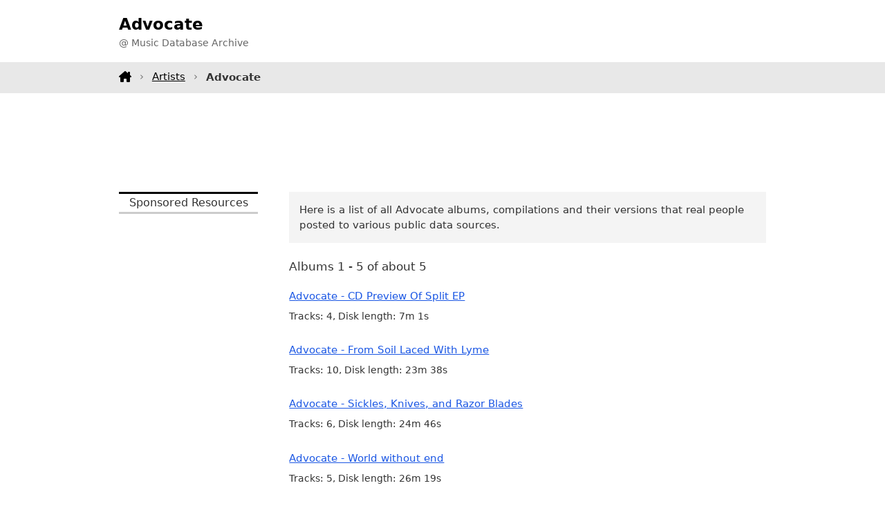

--- FILE ---
content_type: text/html;charset=utf-8
request_url: https://www.tagtuner.com/music/albums/Advocate/
body_size: 2036
content:
<!DOCTYPE html><html xmlns="http://www.w3.org/1999/xhtml" xml:lang="en" lang="en"><head><title>Advocate Music Albums  - Music Database</title><meta http-equiv="Content-Type" content="text/html; charset=utf-8"><meta name="viewport" content="width=device-width,initial-scale=1"><meta name="description" content="All Advocate albums released"/><link rel="canonical" href="https://www.tagtuner.com/music/albums/Advocate/" /><link href="/music/dir.layout.css" rel="stylesheet" type="text/css" media="screen" /><script type="text/javascript" src="/music/api.001.js"></script></head><body><header><div class="container d-flex h100"><div class="logo"><h1>Advocate</h1><p>@ Music Database Archive</p></div></div></header><nav><div class="container menu"><a class="home" href="/music/"></a><a href="/music/artists/">Artists</a><strong>Advocate</strong></div></nav><div class="container topchik"><div class="gad1"><script async src="https://pagead2.googlesyndication.com/pagead/js/adsbygoogle.js?client=ca-pub-5005172880573656"
     crossorigin="anonymous"></script>
<!-- m-artist-top -->
<ins class="adsbygoogle"
     style="display:block;height:90px"
     data-ad-client="ca-pub-5005172880573656"
     data-ad-slot="2562533247"
     data-ad-format="horizontal"
     data-full-width-responsive="true"></ins>
<script>
     (adsbygoogle = window.adsbygoogle || []).push({});
</script></div></div><div class="container mb-3"><div class="row"><div class="doblev"><p class="h">Sponsored Resources</p><script async src="https://pagead2.googlesyndication.com/pagead/js/adsbygoogle.js?client=ca-pub-5005172880573656"
     crossorigin="anonymous"></script>
<!-- m-artist-left-fixed -->
<ins class="adsbygoogle"
     style="display:inline-block;width:220px;height:900px"
     data-ad-client="ca-pub-5005172880573656"
     data-ad-slot="5606614501"></ins>
<script>
     (adsbygoogle = window.adsbygoogle || []).push({});
</script></div><div class="body"><div><p class="note">Here is a list of all Advocate albums, compilations and their versions that real people posted to various public data sources.</p><p class="content">Albums 1 - 5 of about 5</p><div class="artist-albums"><div class="level1"><a class="title" href="/music/albums/Advocate/CD-Preview-Of-Split-EP/album-v2161497">Advocate - CD Preview Of Split EP</a><p class="stat">Tracks: 4, Disk length: 7m&nbsp;1s</p></div><div class="level1"><a class="title" href="/music/albums/Advocate/From-Soil-Laced-With-Lyme/album-v214eaca">Advocate - From Soil Laced With Lyme</a><p class="stat">Tracks: 10, Disk length: 23m&nbsp;38s</p></div><div class="level1"><a class="title" href="/music/albums/Advocate/Sickles%2C-Knives%2C-and-Razor-Blades/album-v21436f8">Advocate - Sickles, Knives, and Razor Blades</a><p class="stat">Tracks: 6, Disk length: 24m&nbsp;46s</p></div><div class="level1"><a class="title" href="/music/albums/Advocate/World-without-end/album-v2165d93">Advocate - World without end</a><p class="stat">Tracks: 5, Disk length: 26m&nbsp;19s</p></div><div class="level2"><a class="title" href="/music/albums/Advocate/World-Without-End/album-v211047e">Advocate - World Without End</a><p class="stat">Tracks: 9, Disk length: 42m&nbsp;21s</p></div></div><div class="hvtoroi"><div class="gad1"><script async src="https://pagead2.googlesyndication.com/pagead/js/adsbygoogle.js?client=ca-pub-5005172880573656"
     crossorigin="anonymous"></script>
<!-- m-album-body -->
<ins class="adsbygoogle"
     style="display:block"
     data-ad-client="ca-pub-5005172880573656"
     data-ad-slot="5515999647"
     data-ad-format="auto"
     data-full-width-responsive="true"></ins>
<script>
     (adsbygoogle = window.adsbygoogle || []).push({});
</script></div></div><p class="dnote">Please note that: we do not provide any Advocate <strong>music downloads</strong>, have no any <strong>mp3 music</strong> including <strong>music samples</strong> and <strong>music ringtones</strong>, and can not assist you where to <strong>buy music CDs</strong> and <strong>used CDs</strong>. You can search for it on <strong>music sites</strong> all over the Internet or visit one of our advertisers. We appreciate any ideas and comments about this experimental music database.</p><div class="same-count"><div class="header">Other artists who also have 5 albums in the database:</div><div class="list"><div class="cel"><a href="/music/albums/Rauhfaser/">Rauhfaser</a></div><div class="cel"><a href="/music/albums/Soon-E-MC/">Soon E MC</a></div><div class="cel"><a href="/music/albums/Wir/">Wir</a></div><div class="cel"><a href="/music/albums/Alabama-Thunder-Pussy/">Alabama Thunder Pussy</a></div><div class="cel"><a href="/music/albums/Nocomment/">Nocomment</a></div><div class="cel"><a href="/music/albums/Protein/">Protein</a></div><div class="cel"><a href="/music/albums/Bobby-Conn/">Bobby Conn</a></div><div class="cel"><a href="/music/albums/Bowie/">Bowie</a></div><div class="cel"><a href="/music/albums/Payola/">Payola</a></div><div class="cel"><a href="/music/albums/Marie-Carmen-Koppel/">Marie Carmen Koppel</a></div><div class="cel"><a href="/music/albums/Within-temptation/">Within temptation</a></div><div class="cel"><a href="/music/albums/Queen-%26-Paul-Rodgers/">Queen & Paul Rodgers</a></div></div></div></div></div></div></div><footer><div class="container"><div class="row"><div>This is the beta version of a searchable music database and it is incomplete yet. All logos and trademarks in this site are property of their respective owners. If you have any suggestions or comments, please <a href="/music/feedback.jsp">contact&nbsp;us</a>. Copyright &copy; 2006 <a title="Audio tag editor software project" href="https://www.tagtuner.com">TagTuner.com</a> All rights reserved. <a href="https://www.tagtuner.com/privacy.php">Privacy Policy</a> | <a href="https://www.tagtuner.com/terms.php">Terms of Use</a></div></div></div></footer></body></html>

--- FILE ---
content_type: text/html; charset=utf-8
request_url: https://www.google.com/recaptcha/api2/aframe
body_size: 267
content:
<!DOCTYPE HTML><html><head><meta http-equiv="content-type" content="text/html; charset=UTF-8"></head><body><script nonce="L1OGCZmtrAQ9FObL_36mZA">/** Anti-fraud and anti-abuse applications only. See google.com/recaptcha */ try{var clients={'sodar':'https://pagead2.googlesyndication.com/pagead/sodar?'};window.addEventListener("message",function(a){try{if(a.source===window.parent){var b=JSON.parse(a.data);var c=clients[b['id']];if(c){var d=document.createElement('img');d.src=c+b['params']+'&rc='+(localStorage.getItem("rc::a")?sessionStorage.getItem("rc::b"):"");window.document.body.appendChild(d);sessionStorage.setItem("rc::e",parseInt(sessionStorage.getItem("rc::e")||0)+1);localStorage.setItem("rc::h",'1769937487471');}}}catch(b){}});window.parent.postMessage("_grecaptcha_ready", "*");}catch(b){}</script></body></html>